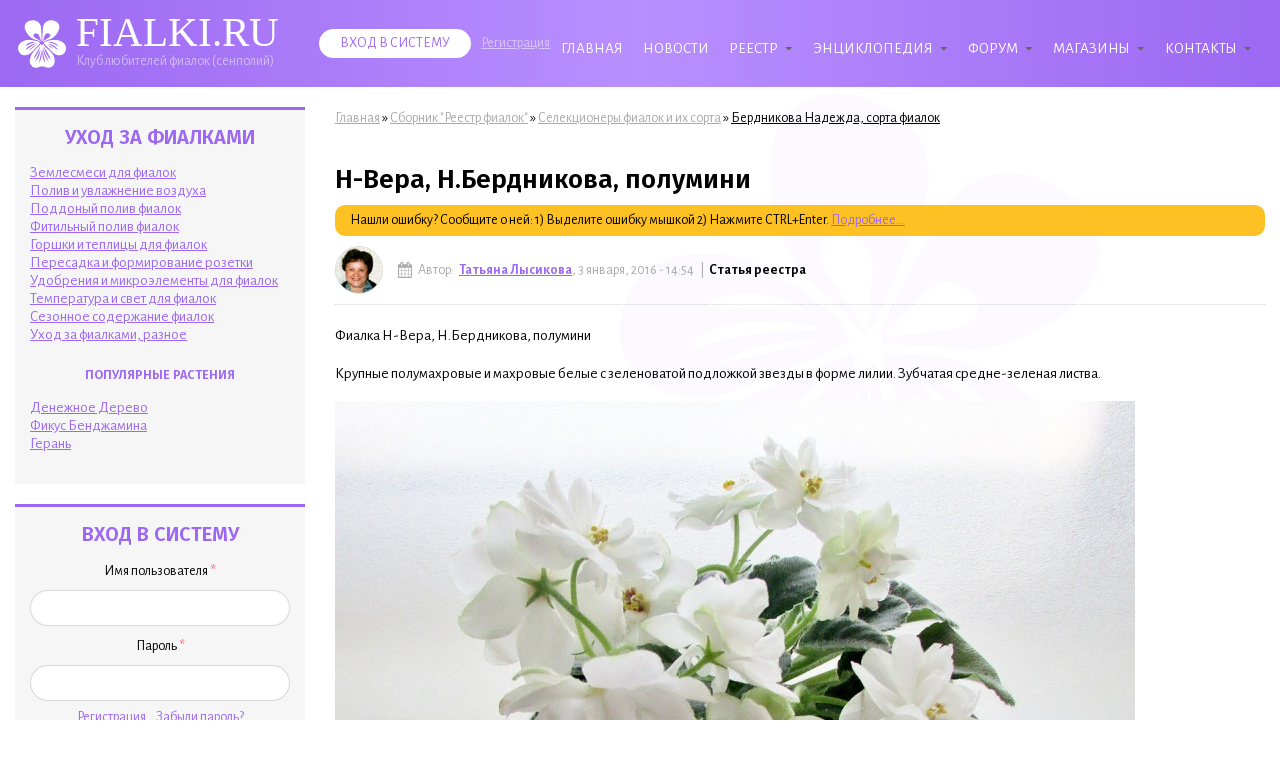

--- FILE ---
content_type: text/html; charset=utf-8
request_url: https://www.fialki.ru/%D0%9D-%D0%92%D0%B5%D1%80%D0%B0
body_size: 13384
content:
<!DOCTYPE html>
<html lang="ru" dir="ltr">

<head>
  <meta charset="utf-8">
  <meta content="IE=edge" http-equiv="X-UA-Compatible">
  <title>Н-Вера, Н.Бердникова, полумини | Fialki.ru</title>
  <meta name="viewport" content="width=device-width, initial-scale=1.0" />
<meta name="description" content="" />
<link rel="next" href="/%D0%9D-%D0%93%D1%80%D0%B5%D1%82%D1%85%D0%B5%D0%BD" />
<link rel="up" href="/%D0%91%D0%B5%D1%80%D0%B4%D0%BD%D0%B8%D0%BA%D0%BE%D0%B2%D0%B0" />
<link rel="prev" href="/%D0%9D-%D0%91%D0%B0%D0%B1%D1%8C%D0%B5_%D0%9B%D0%B5%D1%82%D0%BE" />
<link rel="shortcut icon" href="https://www.fialki.ru/misc/favicon.ico" type="image/vnd.microsoft.icon" />
<meta name="description" content="Фиалка Н-Вера, Н.Бердникова, полумини Крупные полумахровые и махровые белые с зеленоватой подложкой звезды в форме лилии. Зубчатая средне-зеленая листва." />
<meta name="generator" content="Drupal 7 (https://www.drupal.org)" />
<link rel="canonical" href="https://www.fialki.ru/%D0%9D-%D0%92%D0%B5%D1%80%D0%B0" />
<link rel="shortlink" href="https://www.fialki.ru/node/12775" />
<meta property="og:site_name" content="Fialki.ru" />
<meta property="og:type" content="article" />
<meta property="og:url" content="https://www.fialki.ru/%D0%9D-%D0%92%D0%B5%D1%80%D0%B0" />
<meta property="og:title" content="Н-Вера, Н.Бердникова, полумини" />
<meta property="og:description" content="Фиалка Н-Вера, Н.Бердникова, полумини Крупные полумахровые и махровые белые с зеленоватой подложкой звезды в форме лилии. Зубчатая средне-зеленая листва." />
<meta property="og:updated_time" content="2016-02-15T12:15:17+03:00" />
<meta property="article:published_time" content="2016-01-03T14:54:39+03:00" />
<meta property="article:modified_time" content="2016-02-15T12:15:17+03:00" />
  <!--favicons-->
  <link rel="apple-touch-icon" sizes="180x180" href="/sites/all/themes/custom/fialki/icons/apple-touch-icon.png">
  <link rel="icon" type="image/png" sizes="192x192" href="/sites/all/themes/custom/fialki/icons/android-chrome-192x192.png">
  <link rel="icon" type="image/png" sizes="32x32" href="/sites/all/themes/custom/fialki/icons/favicon-32x32.png">
  <link rel="icon" type="image/png" sizes="16x16" href="/sites/all/themes/custom/fialki/icons/favicon-16x16.png">
  <link rel="manifest" href="/sites/all/themes/custom/fialki/icons/site.webmanifest">
  <link rel="mask-icon" href="/sites/all/themes/custom/fialki/icons/safari-pinned-tab.svg" color="#9c68f2">
  <meta name="msapplication-TileColor" content="#9c68f2">
  <meta name="theme-color" content="#9c68f2">
<!-- Yandex.RTB -->
<script>window.yaContextCb=window.yaContextCb||[]</script>
<script src="https://yandex.ru/ads/system/context.js" async></script>
  <!--styles-->
  <link type="text/css" rel="stylesheet" href="https://www.fialki.ru/sites/default/files/css/css_xE-rWrJf-fncB6ztZfd2huxqgxu4WO-qwma6Xer30m4.css" media="all" />
<link type="text/css" rel="stylesheet" href="https://www.fialki.ru/sites/default/files/css/css_dEIzdnImDBIIWCi9rv1OuegGXBBvifY8WYspu6CxvA0.css" media="all" />
<link type="text/css" rel="stylesheet" href="https://www.fialki.ru/sites/default/files/css/css_7pFRaCmLuR9ktXXOO01xAlWedMGvG4WaIHegokJBW24.css" media="all" />
<link type="text/css" rel="stylesheet" href="https://www.fialki.ru/sites/default/files/css/css_SAbdbjB8WVIpwwlIQcieO0Oo3RNStlYuZdJE3FizPKE.css" media="all" />
  <!--fonts-->
  <link href="https://fonts.googleapis.com/css?family=Alegreya+Sans:400,400i,700,700i&amp;subset=cyrillic" rel="stylesheet">
  <link href="https://fonts.googleapis.com/css?family=Fira+Sans:600,600i&amp;subset=cyrillic" rel="stylesheet">
  <!--opengraph-->
  <meta property="og:title" content="Н-Вера, Н.Бердникова, полумини | Fialki.ru">
  <meta property="og:description" content="">
  <meta property="og:image" content="https://www.fialki.ru/sites/all/themes/custom/fialki/images/logo.png">
  <meta property="og:type" content="website">
  <meta property="og:url" content="https://www.fialki.ru/Н-Вера">
</head>

<body class="html not-front not-logged-in no-sidebars page-node page-node- page-node-12775 node-type-sort" >

<!--main wrapper-->
<div class="wrapper">

  <!--header-->
  <header class="header">
    <div class="container">
      <div class="row">
        <div class="header--wrapper col-12">

          <div class="header--logo">
            <a href="/">
              <img src="/sites/all/themes/custom/fialki/images/svg/fialki-logo-white.svg" alt="Fialki.ru">
              <span class="site-text">
                <span class="site-name">FIALKI.RU</span>
                <span class="site-slogan">Клуб любителей фиалок (сенполий)</span>
              </span>
            </a>
          </div>

          <div class="header--nav">
              <div class="region region-header-nav">
    <div id="block-nice-menus-1" class="block block-nice-menus">

    
  <div class="content">
    <ul class="nice-menu nice-menu-down nice-menu-main-menu" id="nice-menu-1"><li class="menu-1356 menu-path-front first odd "><a href="/" title="">Главная</a></li>
<li class="menu-1378 menu-path-tracker  even "><a href="/novosti" title="">Новости</a></li>
<li class="menu-3478 menuparent  menu-path-node-11290  odd "><a href="/%D0%A0%D0%B5%D0%B5%D1%81%D1%82%D1%80">Реестр</a><ul><li class="menu-3477 menu-path-node-11542 first odd "><a href="/%D0%A1%D0%BF%D0%B8%D1%81%D0%BE%D0%BA_%D1%81%D0%BE%D1%80%D1%82%D0%BE%D0%B2#Vse_sorta_reestra" title="">Новости реестра</a></li>
<li class="menu-3306 menu-path-node-11607  even "><a href="/%D0%A1%D0%BC%D0%BE%D1%82%D1%80%D0%B8%D1%82%D0%B5%D0%BB%D1%8C#comment-110704" title="Статьи реестра, у которых Вы являетесь смотрителем">Ваши статьи реестра</a></li>
<li class="menu-3479 menu-path-node-11429  odd last"><a href="/%D0%9E%D1%84%D0%BE%D1%80%D0%BC%D0%BB%D0%B5%D0%BD%D0%B8%D0%B5_%D1%80%D0%B5%D0%B5%D1%81%D1%82%D1%80%D0%B0" title="">Правила оформления реестра</a></li>
</ul></li>
<li class="menu-2027 menuparent  menu-path-node-10585  even "><a href="/e" title="Энциклопедия лучших статей Fialki.ru">Энциклопедия</a><ul><li class="menu-2201 menuparent  menu-path-node-10585 first odd "><a href="/e" title="">Сборники &gt;</a><ul><li class="menu-2393 menu-path-node-10980 first odd "><a href="/%D0%A3%D1%85%D0%BE%D0%B4_%D0%B7%D0%B0_%D1%84%D0%B8%D0%B0%D0%BB%D0%BA%D0%B0%D0%BC%D0%B8">Уход за фиалками</a></li>
<li class="menu-3801 menu-path-node-11532  even "><a href="/%D0%91%D0%BE%D0%BB%D0%B5%D0%B7%D0%BD%D0%B8_%D1%84%D0%B8%D0%B0%D0%BB%D0%BE%D0%BA">Болезни фиалок</a></li>
<li class="menu-2390 menu-path-node-10543  odd "><a href="/%D0%A1%D1%82%D0%B5%D0%BB%D0%BB%D0%B0%D0%B6%D0%B8_%D0%B8_%D0%BE%D1%81%D0%B2%D0%B5%D1%89%D0%B5%D0%BD%D0%B8%D0%B5">Стеллажи и освещение фиалок</a></li>
<li class="menu-2394 menu-path-node-11000  even "><a href="/%D0%A0%D0%B0%D0%B7%D0%BC%D0%BD%D0%BE%D0%B6%D0%B5%D0%BD%D0%B8%D0%B5_%D1%84%D0%B8%D0%B0%D0%BB%D0%BE%D0%BA" title="">Размножение фиалок</a></li>
<li class="menu-2391 menu-path-node-10629  odd "><a href="/%D0%A1%D0%B5%D0%BB%D0%B5%D0%BA%D1%86%D0%B8%D1%8F_%D1%84%D0%B8%D0%B0%D0%BB%D0%BE%D0%BA">Селекция фиалок</a></li>
<li class="menu-3268 menu-path-node-11229  even "><a href="/%D0%A4%D0%BE%D1%82%D0%BE_%D1%81%D0%BE%D1%80%D1%82%D0%BE%D0%B2%D1%8B%D1%85_%D1%84%D0%B8%D0%B0%D0%BB%D0%BE%D0%BA">Фото сортовых фиалок</a></li>
<li class="menu-2570 menu-path-node-11114  odd "><a href="/%D0%9E%D0%BF%D0%BE%D0%B7%D0%BD%D0%B0%D0%BD%D0%B8%D1%8F_%D1%84%D0%B8%D0%B0%D0%BB%D0%BE%D0%BA">Опознания фиалок</a></li>
<li class="menu-2392 menu-path-node-10789  even "><a href="/%D0%9E%D1%84%D0%BE%D1%80%D0%BC%D0%BB%D0%B5%D0%BD%D0%B8%D0%B5_%D1%81%D0%BE%D0%BE%D0%B1%D1%89%D0%B5%D0%BD%D0%B8%D0%B9">Оформление сообщений</a></li>
<li class="menu-2571 menu-path-node-11090  odd last"><a href="/%D0%9A%D0%B0%D0%BA_%D0%BF%D1%80%D0%BE%D0%B4%D0%B0%D0%B2%D0%B0%D1%82%D1%8C_%D1%84%D0%B8%D0%B0%D0%BB%D0%BA%D0%B8">Как продавать фиалки</a></li>
</ul></li>
<li class="menu-2395 menu-path-node-10919  even "><a href="/%D0%A1%D0%BB%D0%BE%D0%B2%D0%B0%D1%80%D1%8C_%D1%84%D0%B8%D0%B0%D0%BB%D0%BE%D1%87%D0%BD%D1%8B%D1%85_%D1%82%D0%B5%D1%80%D0%BC%D0%B8%D0%BD%D0%BE%D0%B2">Словарь фиалочных терминов</a></li>
<li class="menu-1366 menuparent  menu-path-blog  odd "><a href="/blog" title="">Блоги &gt;</a><ul><li class="menu-1373 menu-path-taxonomy-term-7 first odd "><a href="/blog/oformlenie" title="">Оформление</a></li>
<li class="menu-1367 menu-path-taxonomy-term-834  even "><a href="/blog/tv" title="">Видео-ролики</a></li>
<li class="menu-1368 menu-path-taxonomy-term-6  odd "><a href="/blog/sorta" title="">Сорта (с фото)</a></li>
<li class="menu-1369 menu-path-taxonomy-term-4  even "><a href="/blog/uhod" title="">Уход</a></li>
<li class="menu-1370 menu-path-taxonomy-term-79  odd "><a href="/blog/stellazhi" title="">Стеллажи</a></li>
<li class="menu-1371 menu-path-taxonomy-term-11  even "><a href="/blog/selekcia" title="">Селекция</a></li>
<li class="menu-1372 menu-path-taxonomy-term-62  odd "><a href="/blog/vystavki" title="">Выставки</a></li>
<li class="menu-1377 menu-path-taxonomy-term-63  even "><a href="/blog/smes" title="">Фиалковая смесь</a></li>
<li class="menu-1376 menu-path-taxonomy-term-5  odd "><a href="/blog/o-sebe" title="">Авторы о себе</a></li>
<li class="menu-1374 menuparent  menu-path-taxonomy-term-8  even last"><a href="/blog/torgovlya" title="">Продавцам &gt;&gt;</a><ul><li class="menu-1375 menu-path-taxonomy-term-19 first odd last"><a href="/otzyvy-urok" title="">Фотоуроки</a></li>
</ul></li>
</ul></li>
<li class="menu-1391 menuparent  menu-path-node-9720  even "><a href="/luna">Лунный календарь &gt;&gt;</a><ul><li class="menu-1395 menu-path-node-9718 first odd last"><a href="/luna/sostavlenie">Составление лунного календаря</a></li>
</ul></li>
<li class="menu-1390 menuparent  menu-path-node-8709  odd "><a href="/servis" title="">Сервисы &gt;</a><ul><li class="menu-1394 menu-path-node-8777 first odd "><a href="/reestr" title="">Старый реестр фиалок</a></li>
<li class="menu-1392 menu-path-fialkiru-photoshop  even "><a href="http://www.fialki.ru/photoshop" title="">Фотошоп</a></li>
<li class="menu-2200 menu-path-node-10908  odd last"><a href="/perepis" title="">Перепись сообщества</a></li>
</ul></li>
<li class="menu-1396 menu-path-node-5153  even last"><a href="/poisk" title="">Поиск по сайту</a></li>
</ul></li>
<li class="menu-1358 menuparent  menu-path-forum  odd "><a href="/forum" title="">Форум</a><ul><li class="menu-1359 menu-path-forum-1 first odd "><a href="/forum/uhod" title="">Уход за фиалками</a></li>
<li class="menu-1360 menu-path-forum-2  even "><a href="/forum/avtor" title="">Авторам</a></li>
<li class="menu-1364 menu-path-forum-12  odd "><a href="/forum/sel" title="">Селекция</a></li>
<li class="menu-1365 menu-path-forum-10  even "><a href="/forum/magazin" title="">Магазины</a></li>
<li class="menu-1361 menu-path-forum-3  odd last"><a href="/forum/besedka" title="">Беседка</a></li>
</ul></li>
<li class="menu-1380 menuparent  menu-path-fialkiru-shop  even "><a href="http://www.fialki.ru/shop" title="">Магазины</a><ul><li class="menu-2036 menu-path-node-10571 first odd "><a href="/shop" title="Магазины Fialki.ru">Магазины</a></li>
<li class="menu-2035 menu-path-node-10534  even "><a href="/doska" title="Доска объявлений продавцов Fialki.ru">Доска объявлений</a></li>
<li class="menu-1385 menu-path-forum-10  odd "><a href="/forum/magazin" title="">Форум магазинов</a></li>
<li class="menu-4245 menuparent  menu-path-taxonomy-term-1004  even "><a href="/lotauction" title="">Аукционы</a><ul><li class="menu-4246 menu-path-taxonomy-term-1001 first odd "><a href="/lotvse" title="">С доставкой во все страны</a></li>
<li class="menu-4247 menu-path-taxonomy-term-994  even "><a href="/lotru" title="">С доставкой по России</a></li>
<li class="menu-4248 menu-path-taxonomy-term-995  odd "><a href="/lotmo" title="">С доставкой по Москве</a></li>
<li class="menu-4249 menu-path-taxonomy-term-996  even last"><a href="/lotua" title="">С доставкой по Украине</a></li>
</ul></li>
<li class="menu-4250 menu-path-node-12294  odd last"><a href="/marafon" title="">Благотворительный марафон</a></li>
</ul></li>
<li class="menu-1400 menuparent  menu-path-contact  odd last"><a href="/kontakt" title="">Контакты</a><ul><li class="menu-1402 menu-path-contact first odd last"><a href="/kontakt" title="">Контакты</a></li>
</ul></li>
</ul>
  </div>
</div>
  </div>
          </div>

          <div class="header--search"></div>

          <div class="header--user">
                        <a href="/user" class="header--user-login">Вход в систему</a>
            <a href="/user/register" class="header--user-register">Регистрация</a>
                      </div>

          <div class="header--mobile-button">
            <img src="/sites/all/themes/custom/fialki/images/svg/menu.svg" alt="Меню">
          </div>
          <div class="header--mobile-menu">
            <div class="header--mobile-menu--nav">  <div class="region region-header-nav">
      <div class="region region-header-nav">
    <div id="block-nice-menus-1" class="block block-nice-menus">

    
  <div class="content">
    <ul class="nice-menu nice-menu-down nice-menu-main-menu" id="nice-menu-1"><li class="menu-1356 menu-path-front first odd "><a href="/" title="">Главная</a></li>
<li class="menu-1378 menu-path-tracker  even "><a href="/novosti" title="">Новости</a></li>
<li class="menu-3478 menuparent  menu-path-node-11290  odd "><a href="/%D0%A0%D0%B5%D0%B5%D1%81%D1%82%D1%80">Реестр</a><ul><li class="menu-3477 menu-path-node-11542 first odd "><a href="/%D0%A1%D0%BF%D0%B8%D1%81%D0%BE%D0%BA_%D1%81%D0%BE%D1%80%D1%82%D0%BE%D0%B2#Vse_sorta_reestra" title="">Новости реестра</a></li>
<li class="menu-3306 menu-path-node-11607  even "><a href="/%D0%A1%D0%BC%D0%BE%D1%82%D1%80%D0%B8%D1%82%D0%B5%D0%BB%D1%8C#comment-110704" title="Статьи реестра, у которых Вы являетесь смотрителем">Ваши статьи реестра</a></li>
<li class="menu-3479 menu-path-node-11429  odd last"><a href="/%D0%9E%D1%84%D0%BE%D1%80%D0%BC%D0%BB%D0%B5%D0%BD%D0%B8%D0%B5_%D1%80%D0%B5%D0%B5%D1%81%D1%82%D1%80%D0%B0" title="">Правила оформления реестра</a></li>
</ul></li>
<li class="menu-2027 menuparent  menu-path-node-10585  even "><a href="/e" title="Энциклопедия лучших статей Fialki.ru">Энциклопедия</a><ul><li class="menu-2201 menuparent  menu-path-node-10585 first odd "><a href="/e" title="">Сборники &gt;</a><ul><li class="menu-2393 menu-path-node-10980 first odd "><a href="/%D0%A3%D1%85%D0%BE%D0%B4_%D0%B7%D0%B0_%D1%84%D0%B8%D0%B0%D0%BB%D0%BA%D0%B0%D0%BC%D0%B8">Уход за фиалками</a></li>
<li class="menu-3801 menu-path-node-11532  even "><a href="/%D0%91%D0%BE%D0%BB%D0%B5%D0%B7%D0%BD%D0%B8_%D1%84%D0%B8%D0%B0%D0%BB%D0%BE%D0%BA">Болезни фиалок</a></li>
<li class="menu-2390 menu-path-node-10543  odd "><a href="/%D0%A1%D1%82%D0%B5%D0%BB%D0%BB%D0%B0%D0%B6%D0%B8_%D0%B8_%D0%BE%D1%81%D0%B2%D0%B5%D1%89%D0%B5%D0%BD%D0%B8%D0%B5">Стеллажи и освещение фиалок</a></li>
<li class="menu-2394 menu-path-node-11000  even "><a href="/%D0%A0%D0%B0%D0%B7%D0%BC%D0%BD%D0%BE%D0%B6%D0%B5%D0%BD%D0%B8%D0%B5_%D1%84%D0%B8%D0%B0%D0%BB%D0%BE%D0%BA" title="">Размножение фиалок</a></li>
<li class="menu-2391 menu-path-node-10629  odd "><a href="/%D0%A1%D0%B5%D0%BB%D0%B5%D0%BA%D1%86%D0%B8%D1%8F_%D1%84%D0%B8%D0%B0%D0%BB%D0%BE%D0%BA">Селекция фиалок</a></li>
<li class="menu-3268 menu-path-node-11229  even "><a href="/%D0%A4%D0%BE%D1%82%D0%BE_%D1%81%D0%BE%D1%80%D1%82%D0%BE%D0%B2%D1%8B%D1%85_%D1%84%D0%B8%D0%B0%D0%BB%D0%BE%D0%BA">Фото сортовых фиалок</a></li>
<li class="menu-2570 menu-path-node-11114  odd "><a href="/%D0%9E%D0%BF%D0%BE%D0%B7%D0%BD%D0%B0%D0%BD%D0%B8%D1%8F_%D1%84%D0%B8%D0%B0%D0%BB%D0%BE%D0%BA">Опознания фиалок</a></li>
<li class="menu-2392 menu-path-node-10789  even "><a href="/%D0%9E%D1%84%D0%BE%D1%80%D0%BC%D0%BB%D0%B5%D0%BD%D0%B8%D0%B5_%D1%81%D0%BE%D0%BE%D0%B1%D1%89%D0%B5%D0%BD%D0%B8%D0%B9">Оформление сообщений</a></li>
<li class="menu-2571 menu-path-node-11090  odd last"><a href="/%D0%9A%D0%B0%D0%BA_%D0%BF%D1%80%D0%BE%D0%B4%D0%B0%D0%B2%D0%B0%D1%82%D1%8C_%D1%84%D0%B8%D0%B0%D0%BB%D0%BA%D0%B8">Как продавать фиалки</a></li>
</ul></li>
<li class="menu-2395 menu-path-node-10919  even "><a href="/%D0%A1%D0%BB%D0%BE%D0%B2%D0%B0%D1%80%D1%8C_%D1%84%D0%B8%D0%B0%D0%BB%D0%BE%D1%87%D0%BD%D1%8B%D1%85_%D1%82%D0%B5%D1%80%D0%BC%D0%B8%D0%BD%D0%BE%D0%B2">Словарь фиалочных терминов</a></li>
<li class="menu-1366 menuparent  menu-path-blog  odd "><a href="/blog" title="">Блоги &gt;</a><ul><li class="menu-1373 menu-path-taxonomy-term-7 first odd "><a href="/blog/oformlenie" title="">Оформление</a></li>
<li class="menu-1367 menu-path-taxonomy-term-834  even "><a href="/blog/tv" title="">Видео-ролики</a></li>
<li class="menu-1368 menu-path-taxonomy-term-6  odd "><a href="/blog/sorta" title="">Сорта (с фото)</a></li>
<li class="menu-1369 menu-path-taxonomy-term-4  even "><a href="/blog/uhod" title="">Уход</a></li>
<li class="menu-1370 menu-path-taxonomy-term-79  odd "><a href="/blog/stellazhi" title="">Стеллажи</a></li>
<li class="menu-1371 menu-path-taxonomy-term-11  even "><a href="/blog/selekcia" title="">Селекция</a></li>
<li class="menu-1372 menu-path-taxonomy-term-62  odd "><a href="/blog/vystavki" title="">Выставки</a></li>
<li class="menu-1377 menu-path-taxonomy-term-63  even "><a href="/blog/smes" title="">Фиалковая смесь</a></li>
<li class="menu-1376 menu-path-taxonomy-term-5  odd "><a href="/blog/o-sebe" title="">Авторы о себе</a></li>
<li class="menu-1374 menuparent  menu-path-taxonomy-term-8  even last"><a href="/blog/torgovlya" title="">Продавцам &gt;&gt;</a><ul><li class="menu-1375 menu-path-taxonomy-term-19 first odd last"><a href="/otzyvy-urok" title="">Фотоуроки</a></li>
</ul></li>
</ul></li>
<li class="menu-1391 menuparent  menu-path-node-9720  even "><a href="/luna">Лунный календарь &gt;&gt;</a><ul><li class="menu-1395 menu-path-node-9718 first odd last"><a href="/luna/sostavlenie">Составление лунного календаря</a></li>
</ul></li>
<li class="menu-1390 menuparent  menu-path-node-8709  odd "><a href="/servis" title="">Сервисы &gt;</a><ul><li class="menu-1394 menu-path-node-8777 first odd "><a href="/reestr" title="">Старый реестр фиалок</a></li>
<li class="menu-1392 menu-path-fialkiru-photoshop  even "><a href="http://www.fialki.ru/photoshop" title="">Фотошоп</a></li>
<li class="menu-2200 menu-path-node-10908  odd last"><a href="/perepis" title="">Перепись сообщества</a></li>
</ul></li>
<li class="menu-1396 menu-path-node-5153  even last"><a href="/poisk" title="">Поиск по сайту</a></li>
</ul></li>
<li class="menu-1358 menuparent  menu-path-forum  odd "><a href="/forum" title="">Форум</a><ul><li class="menu-1359 menu-path-forum-1 first odd "><a href="/forum/uhod" title="">Уход за фиалками</a></li>
<li class="menu-1360 menu-path-forum-2  even "><a href="/forum/avtor" title="">Авторам</a></li>
<li class="menu-1364 menu-path-forum-12  odd "><a href="/forum/sel" title="">Селекция</a></li>
<li class="menu-1365 menu-path-forum-10  even "><a href="/forum/magazin" title="">Магазины</a></li>
<li class="menu-1361 menu-path-forum-3  odd last"><a href="/forum/besedka" title="">Беседка</a></li>
</ul></li>
<li class="menu-1380 menuparent  menu-path-fialkiru-shop  even "><a href="http://www.fialki.ru/shop" title="">Магазины</a><ul><li class="menu-2036 menu-path-node-10571 first odd "><a href="/shop" title="Магазины Fialki.ru">Магазины</a></li>
<li class="menu-2035 menu-path-node-10534  even "><a href="/doska" title="Доска объявлений продавцов Fialki.ru">Доска объявлений</a></li>
<li class="menu-1385 menu-path-forum-10  odd "><a href="/forum/magazin" title="">Форум магазинов</a></li>
<li class="menu-4245 menuparent  menu-path-taxonomy-term-1004  even "><a href="/lotauction" title="">Аукционы</a><ul><li class="menu-4246 menu-path-taxonomy-term-1001 first odd "><a href="/lotvse" title="">С доставкой во все страны</a></li>
<li class="menu-4247 menu-path-taxonomy-term-994  even "><a href="/lotru" title="">С доставкой по России</a></li>
<li class="menu-4248 menu-path-taxonomy-term-995  odd "><a href="/lotmo" title="">С доставкой по Москве</a></li>
<li class="menu-4249 menu-path-taxonomy-term-996  even last"><a href="/lotua" title="">С доставкой по Украине</a></li>
</ul></li>
<li class="menu-4250 menu-path-node-12294  odd last"><a href="/marafon" title="">Благотворительный марафон</a></li>
</ul></li>
<li class="menu-1400 menuparent  menu-path-contact  odd last"><a href="/kontakt" title="">Контакты</a><ul><li class="menu-1402 menu-path-contact first odd last"><a href="/kontakt" title="">Контакты</a></li>
</ul></li>
</ul>
  </div>
</div>
  </div>
  </div>
</div>
            <div class="header--mobile-menu--user">
                              <a href="/user" class="header--user-login">Вход в систему</a>
                <a href="/user/register" class="header--user-register">Регистрация</a>
                          </div>
          </div>

        </div>
      </div>
    </div>
  </header>
  <!--/header-->

  <!--contents-->
  <div class="contents">
    <div class="container">
      <div class="row">

        <!--sidebar-->
        <aside class="sidebar col-xl-3 col-lg-3 col-md-12 col-sm-12 col-xs-12">
          <div class="sidebar--wrapper">
              <div class="region region-sidebar">
    <div id="block-block-83" class="block block-block block-nice-menus">

    <h2>Уход за фиалками</h2>
  
  <div class="content">
    <p><a href="/Землесмеси">Землесмеси для фиалок</a><br /><a href="/Полив_и_увлажнение%20воздуха">Полив и увлажнение воздуха</a><br /><a href="/Поддоный_полив">Поддоный полив фиалок</a><br /><a href="/Фитильный_полив">Фитильный полив фиалок</a><br /><a href="/Горшки_и_теплицы">Горшки и теплицы для фиалок</a><br /><a href="/Пересадка">Пересадка и формирование розетки</a><br /><a href="/Удобрения_и_микроэлементы">Удобрения и микроэлементы для фиалок</a><br /><a href="/Температура_и_свет">Температура и свет для фиалок</a><br /><a href="/Сезонное_содержание">Сезонное содержание фиалок</a><br /><a href="/Уход_за_фиалками%2C_разное">Уход за фиалками, разное</a></p>
<h2><span style="font-size: 12.552800178527832px;">Популярные растения</span></h2>
<p><a title="Денежное Дерево (Толстянка)" href="/denezhnoe-derevo">Денежное Дерево</a><br /><a title="Фикус Бенджамина" href="/fikus-bendzhamina">Фикус Бенджамина</a><br /><a href="/geranium">Герань</a></p>
  </div>
</div>
<div id="block-user-login" class="block block-user">

    <h2>Вход в систему</h2>
  
  <div class="content">
    <form action="/%D0%9D-%D0%92%D0%B5%D1%80%D0%B0?destination=node/12775" method="post" id="user-login-form" accept-charset="UTF-8"><div><div class="form-item form-type-textfield form-item-name">
  <label for="edit-name">Имя пользователя <span class="form-required" title="Обязательное поле">*</span></label>
 <input type="text" id="edit-name" name="name" value="" size="15" maxlength="60" class="form-text required" />
</div>
<div class="form-item form-type-password form-item-pass">
  <label for="edit-pass">Пароль <span class="form-required" title="Обязательное поле">*</span></label>
 <input type="password" id="edit-pass" name="pass" size="15" maxlength="128" class="form-text required" />
</div>
<div class="item-list"><ul><li class="first"><a href="/user/register" title="Создать новую учетную запись пользователя.">Регистрация</a></li>
<li class="last"><a href="/user/password" title="Запросить новый пароль по электронной почте.">Забыли пароль?</a></li>
</ul></div><input type="hidden" name="form_build_id" value="form-HpFDfzM4sOu90LKs2vN6cuC1TZoOu4RtWepdrszI9zw" />
<input type="hidden" name="form_id" value="user_login_block" />
<div class="form-actions form-wrapper" id="edit-actions"><input type="submit" id="edit-submit" name="op" value="Вход в систему" class="form-submit" /></div></div></form>  </div>
</div>
<div id="block-comment-recent" class="block block-comment">

    <h2>Последние комментарии</h2>
  
  <div class="content">
    <div class="item-list"><ul><li class="first"><a href="/comment/127183#comment-127183">Здравствуй, криптоанархи!</a><div class="comment-info"><div class="comment-viewed">68287</div><div class="comment-count">84</div><div class="comment-time">7 м. 50 с. назад</div></div></li>
<li><a href="/comment/127182#comment-127182">Привет, криптоанархи! Давайте</a><div class="comment-info"><div class="comment-viewed">68287</div><div class="comment-count">84</div><div class="comment-time">2 ч. 50 м. назад</div></div></li>
<li><a href="/comment/127181#comment-127181">Здравствуй, криптоанархи!</a><div class="comment-info"><div class="comment-viewed">68287</div><div class="comment-count">84</div><div class="comment-time">5 ч. 33 м. назад</div></div></li>
<li><a href="/comment/127180#comment-127180">Здравствуй, криптоанархи!</a><div class="comment-info"><div class="comment-viewed">68287</div><div class="comment-count">84</div><div class="comment-time">8 ч. 16 м. назад</div></div></li>
<li><a href="/comment/127179#comment-127179">Здравствуй, энтузиасты</a><div class="comment-info"><div class="comment-viewed">68287</div><div class="comment-count">84</div><div class="comment-time">11 ч. 5 м. назад</div></div></li>
<li><a href="/comment/127178#comment-127178">Здравствуй, криптоанархи!</a><div class="comment-info"><div class="comment-viewed">68287</div><div class="comment-count">84</div><div class="comment-time">13 ч. 52 м. назад</div></div></li>
<li><a href="/comment/127177#comment-127177">Здравствуй, энтузиасты</a><div class="comment-info"><div class="comment-viewed">68287</div><div class="comment-count">84</div><div class="comment-time">16 ч. 38 м. назад</div></div></li>
<li><a href="/comment/127176#comment-127176">Привет, криптоанархи! Давайте</a><div class="comment-info"><div class="comment-viewed">68287</div><div class="comment-count">84</div><div class="comment-time">19 ч. 23 м. назад</div></div></li>
<li><a href="/comment/127175#comment-127175">Здравствуй, криптоанархи!</a><div class="comment-info"><div class="comment-viewed">68287</div><div class="comment-count">84</div><div class="comment-time">22 ч. 6 м. назад</div></div></li>
<li><a href="/comment/127174#comment-127174">Привет, энтузиасты</a><div class="comment-info"><div class="comment-viewed">68287</div><div class="comment-count">84</div><div class="comment-time">1 день 52 м. назад</div></div></li>
<li><a href="/comment/127173#comment-127173">Здравствуй, энтузиасты</a><div class="comment-info"><div class="comment-viewed">68287</div><div class="comment-count">84</div><div class="comment-time">1 день 3 ч. назад</div></div></li>
<li><a href="/comment/127172#comment-127172">Привет, криптоанархи! Давайте</a><div class="comment-info"><div class="comment-viewed">68287</div><div class="comment-count">84</div><div class="comment-time">1 день 6 ч. назад</div></div></li>
<li><a href="/comment/127171#comment-127171">Привет, криптоанархи! Давайте</a><div class="comment-info"><div class="comment-viewed">68287</div><div class="comment-count">84</div><div class="comment-time">1 день 9 ч. назад</div></div></li>
<li><a href="/comment/127170#comment-127170">Здравствуй, криптоанархи!</a><div class="comment-info"><div class="comment-viewed">68287</div><div class="comment-count">84</div><div class="comment-time">1 день 11 ч. назад</div></div></li>
<li class="last"><a href="/comment/127169#comment-127169">Здравствуй, энтузиасты</a><div class="comment-info"><div class="comment-viewed">68287</div><div class="comment-count">84</div><div class="comment-time">1 день 17 ч. назад</div></div></li>
</ul></div>  </div>
</div>
  </div>
          </div>
        </aside>
        <!--/sidebar-->

        <!--main-->
        <main class="main col-xl-9 col-lg-9 col-md-12 col-sm-12 col-xs-12">
          <div class="main--wrapper">

            
                          <!--breadcrumbs-->
              <div id="breadcrumb" class="main--breadcrumb"><h2 class="element-invisible">Вы здесь</h2><div class="breadcrumb"><a href="/">Главная</a> » <a href="/%D0%A0%D0%B5%D0%B5%D1%81%D1%82%D1%80">Сборник &quot;Реестр фиалок&quot;</a> » <a href="/%D0%A1%D0%B5%D0%BB%D0%B5%D0%BA%D1%86%D0%B8%D0%BE%D0%BD%D0%B5%D1%80%D1%8B">Селекционеры фиалок и их сорта</a> » <a href="/%D0%91%D0%B5%D1%80%D0%B4%D0%BD%D0%B8%D0%BA%D0%BE%D0%B2%D0%B0">Бердникова Надежда, сорта фиалок</a></div></div>
              <!--/breadcrumbs-->
            
            <!--tabs-->
                          <div class="tabs">
                              </div>
                        <!--/tabs-->

                        <h1>Н-Вера, Н.Бердникова, полумини</h1>
            
            <!--main content-->
            <div class="main--content">
                <div class="region region-content">
    <div id="block-block-81" class="block block-block">

    
  <div class="content">
    <!-- Yandex.RTB R-A-444331-2 -->
<div id="yandex_rtb_R-A-444331-2"></div>
<script>window.yaContextCb.push(()=>{
  Ya.Context.AdvManager.render({
    renderTo: 'yandex_rtb_R-A-444331-2',
    blockId: 'R-A-444331-2'
  })
})</script>  </div>
</div>
<div id="block-block-70" class="block block-block message-warning">

    
  <div class="content">
    <p>Нашли ошибку? Сообщите о ней: 1) Выделите ошибку мышкой 2) Нажмите CTRL+Enter. <a href="http://www.fialki.ru/%D0%9E%D1%88%D0%B8%D0%B1%D0%BA%D0%B8">Подробнее...</a></p>
  </div>
</div>
<div id="block-system-main" class="block block-system">

    
  <div class="content">
    <div id="node-12775" class="node node-sort node-promoted node-content-12775 clearfix">

    <div class="user-picture">
    <a href="/user/7313" title="Информация о пользователе."><img src="https://www.fialki.ru/sites/default/files/avatar/picture-7313-1344596368.jpg" alt="Татьяна Лысикова аватар" title="Татьяна Лысикова аватар" /></a>  </div>

      
      <div class="submitted">
      Автор: <a href="/user/7313" title="Информация о пользователе." class="username">Татьяна Лысикова</a>, 3 января, 2016 - 14:54
      &nbsp; | &nbsp; <span class="type">Статья реестра</span> &nbsp;

      
      
    </div>
  
  <div class="content">
    <div class="field field-name-body field-type-text-with-summary field-label-hidden"><div class="field-items"><div class="field-item even"><p>
Фиалка Н-Вера, Н.Бердникова, полумини
</p>
<p>
Крупные полумахровые и махровые белые с зеленоватой подложкой звезды в форме лилии. Зубчатая средне-зеленая листва.
</p>
<p>
<img alt="Н-Вера, Н.Бердникова" src="/sites/default/files/styles/medium/public/images/201601/03/20160103154435-1200-0900-07313.jpg?itok=aGUUKXkl" title="" /></p>
<h2>
 Содержание
</h2>
<h2>
Свойства
</h2>
<p>
<img alt="Н-Вера, Н.Бердникова" src="/sites/default/files/styles/medium/public/images/201601/03/20160103154824-0503-0503-07313.jpg?itok=cxwF59VG" title="" /></p>
<h3>
Название
</h3>
<ul><li>
Оригинальное: Н-Вера
</li>
<li>
Транскрипция:
</li>
<li>
Перевод:
</li>
</ul><h3>
Регистрация
</h3>
<ul><li>
Селекция: Н-Бердникова
</li>
<li>
Год:
</li>
</ul><h3>
Розетка
</h3>
<ul><li>
Тип розетки: полумини
</li>
</ul><h3>
Цветок
</h3>
<ul><li>
Размер цветка, до: 5 см
</li>
<li>
Форма цветка: звезда
</li>
<li>
Махровость: полумахровый, махровый
</li>
<li>
Основной цвет: белый
</li>
<li>
Тип окраски: однотонная
</li>
<li>
Кайма: отсутствует
</li>
<li>
Другие особенности: нет
</li>
</ul><h3>
Листва
</h3>
<ul><li>
цвет листвы: средне-зеленая
</li>
<li>
тип листвы: простая
</li>
<li>
форма листвы: сердцевидная; стеганная
</li>
<li>
изнанка листа: серебристая
</li>
<li>
край листа: зубчатый край
</li>
<li>
пестролистность: отсутствует
</li>
</ul><h2>
Особенности
</h2>
<p>
Очень крупные для полумини (до 5 см) белоснежные цветы с удлиненными лепестками и зеленой подложкой, которая со временем становится чуть заметной. Встречаются линии с простыми и полумахровыми цветами и с махровыми и полумахровыми цветами. Цветоносы мощные, разветвленные, но под тяжестью полностью распустившихся крупных цветов могут ложится на розетку. На каждом цветоносе 3-5 цветочков. Цветение обильное, продолжительное и частое как и у большинства сортов Н.Бердниковой.
</p>
<p>
Розетка средних размеров для полумини (хотя в описании Маргариты Нестеровой сорт записан как мини). Розетка ровная, плотная, само формирующаяся, не требовательна к свету. 
</p>
<p>
Хорошо и быстро размножается черенками, дает много деток. Детки растут быстро и рано вступают в цветение.
</p>
<p>
Сорт легок в уходе. Хорошо растет и цветет при верхнем поливе и на фитиле. Вполне подойдет начинающим коллекционерам фиалок.
</p>
<h2>
Фото
</h2>
<p>
 Фиалка Н-Вера, Н.Бердникова, фото Т.Лысиковой:
</p>
<p>
<img alt="Н-Вера, Н.Бердникова" src="/sites/default/files/styles/medium/public/images/201602/15/20160215131451-1207-0905-07313.jpg?itok=fCx4qK7T" title="" /></p>
<p>
<img alt="Н-Вера, Н.Бердникова" src="/sites/default/files/styles/medium/public/images/201602/15/20160215121152-1215-0911-07313.jpg?itok=dq4RQFAg" title="" /></p>
<p>
<img alt="Н-Вера, Н.Бердникова" src="/sites/default/files/styles/medium/public/images/201601/03/20160103155545-1205-0904-07313.jpg?itok=UzEDk7q_" title="" /></p>
<p>
<img alt="Н-Вера, Н.Бердникова" src="/sites/default/files/styles/medium/public/images/201601/03/20160103155658-1215-0911-07313.jpg?itok=evqZgbDp" title="" /></p>
<p>
<img alt="Н-Вера, Н.Бердникова" src="/sites/default/files/styles/medium/public/images/201601/03/20160103155727-1204-0903-07313.jpg?itok=a3zZv1zF" title="" /></p>
<p>
Цветочки только начинают распускаться:
</p>
<p>
<img alt="Н-Вера, Н.Бердникова" src="/sites/default/files/styles/medium/public/images/201601/03/20160103155857-1205-0904-07313.jpg?itok=r4s-Y8TH" title="" /></p>
<p>
<img alt="Н-Вера, Н.Бердникова" src="/sites/default/files/styles/medium/public/images/201601/03/20160103155934-1220-0915-07313.jpg?itok=GoSNrHz5" title="" /></p>
<p>
<img alt="Н-Вера, Н.Бердникова" src="/sites/default/files/styles/medium/public/images/201601/03/20160103160255-1224-0918-07313.jpg?itok=DfAJ4Plp" title="" /></p>
<p>
<img alt="Н-Вера, Н.Бердникова" src="/sites/default/files/styles/medium/public/images/201601/03/20160103160346-1210-0907-07313.jpg?itok=kJ6z1g2p" title="" /></p>
<p>
<img alt="Н-Вера, Н.Бердникова" src="/sites/default/files/styles/medium/public/images/201601/03/20160103160430-1207-0905-07313.jpg?itok=HjBdTv20" title="" /></p>
<p>
Первое цветение:
</p>
<p>
<img alt="Н-Вера, Н.Бердникова" src="/sites/default/files/styles/medium/public/images/201601/03/20160103160044-1205-0904-07313.jpg?itok=s02uvvZe" title="" /></p>
<p>
<img alt="Н-Вера, Н.Бердникова" src="/sites/default/files/styles/medium/public/images/201601/03/20160103160110-1215-0911-07313.jpg?itok=9Sz2xQbb" title="" /></p>
<h2>
См. также
</h2>
<ul><li>
[ссылка на статью Fialki.ru о сорте]
</li>
</ul><h2>
Ссылки
</h2>
<ul><li>
[ссылка на статьи о сорте на другом сайте]
</li>
</ul><h2>
Отзывы
</h2>
<p>
...
</p></div></div></div>  <div id="book-navigation-11290" class="book-navigation">
    
        <div class="page-links clearfix">
              <a href="/%D0%9D-%D0%91%D0%B0%D0%B1%D1%8C%D0%B5_%D0%9B%D0%B5%D1%82%D0%BE" class="page-previous" title="На предыдущую страницу">« Н-Бабье Лето, Н. Бердникова, полумини </a>
                    <a href="/%D0%91%D0%B5%D1%80%D0%B4%D0%BD%D0%B8%D0%BA%D0%BE%D0%B2%D0%B0" class="page-up" title="Перейти к родительской странице">Вверх</a>
                    <a href="/%D0%9D-%D0%93%D1%80%D0%B5%D1%82%D1%85%D0%B5%D0%BD" class="page-next" title="На следующую страницу">Н-Гретхен, Н.Бердникова, мини »</a>
          </div>
    
  </div>
  </div>

  <ul class="links inline"><li class="comment_forbidden first"><span><a href="/user/login?destination=node/12775%23comment-form">Войдите</a> или <a href="/user/register?destination=node/12775%23comment-form">зарегистрируйтесь</a>, чтобы отправлять комментарии</span></li>
<li class="statistics_counter last"><span>19405 просмотров</span></li>
</ul>
</div>

<!--additional content-->
  <div id="block-fialki-mod-yandex-share" class="block block-fialki-mod">

    
  <div class="content">
    <div class="yandex-share">
    <div>Поделиться: &nbsp; </div>
    <script src="//yastatic.net/es5-shims/0.0.2/es5-shims.min.js"></script>
    <script src="//yastatic.net/share2/share.js"></script>
    <div class="ya-share2" data-services="vkontakte,facebook,odnoklassniki,moimir,twitter,lj,pocket,viber,whatsapp,skype,telegram" data-counter=""></div>
</div>  </div>
</div>
<!--/additional content-->

<div id="comments" class="comment-wrapper">
          <h2 class="title">Комментарии</h2>
      
  <a id="comment-120661"></a>
<div class="comment comment-content-120661 clearfix">

    <div class="user-picture">
    <a href="/user/9507" title="Информация о пользователе."><img src="https://www.fialki.ru/zapas/avatar/picture-9507.jpg" alt="Алина Акзигитова аватар" title="Алина Акзигитова аватар" /></a>  </div>

  
  
  <div class="submitted">
    Автор: <a href="/user/9507" title="Информация о пользователе." class="username">Алина Акзигитова</a>, 3 января, 2016 - 15:57    <a href="/comment/120661#comment-120661" class="permalink" rel="bookmark">#</a>  </div>

  <div class="content">
    <div class="field field-name-comment-body field-type-text-long field-label-hidden"><div class="field-items"><div class="field-item even"><p>
Очень красивый и нежный сорт! а цветы по форме больше похожи на магнолии, чем на лилии.
</p></div></div></div>    
    <ul class="links inline"><li class="comment_forbidden first last"><span><a href="/user/login?destination=node/12775%23comment-form">Войдите</a> или <a href="/user/register?destination=node/12775%23comment-form">зарегистрируйтесь</a>, чтобы отправлять комментарии</span></li>
</ul>  </div>

</div>

<div class="indented"><a id="comment-120665"></a>
<div class="comment comment-by-node-author comment-content-120665 clearfix">

    <div class="user-picture">
    <a href="/user/7313" title="Информация о пользователе."><img src="https://www.fialki.ru/sites/default/files/avatar/picture-7313-1344596368.jpg" alt="Татьяна Лысикова аватар" title="Татьяна Лысикова аватар" /></a>  </div>

  
  
  <div class="submitted">
    Автор: <a href="/user/7313" title="Информация о пользователе." class="username">Татьяна Лысикова</a>, 3 января, 2016 - 17:10    <a href="/comment/120665#comment-120665" class="permalink" rel="bookmark">#</a>  </div>

  <div class="content">
    <div class="field field-name-comment-body field-type-text-long field-label-hidden"><div class="field-items"><div class="field-item even"><p>
Рада, что Вам понравился этот сорт. По поводу "в форме лилии" - это описание Маргариты Нестеровой, она курирует и представляет сорта Н.Бердниковой. Мне тоже этот сорт очень нравится, (стараюсь делать статьи реестра в первую очередь тех, которые мне самой больше нравятся <img alt="Хихиканье" height="19" src="http://www.fialki.ru/sites/all/libraries/ckeditor/plugins/smiley/images/14_hihikanie.gif" title="Хихиканье" width="24" />). Цветет, практически, постоянно с небольшими перерывами и очень крупные белоснежные цветы, которые долго держатся.
</p></div></div></div>    
    <ul class="links inline"><li class="comment_forbidden first last"><span><a href="/user/login?destination=node/12775%23comment-form">Войдите</a> или <a href="/user/register?destination=node/12775%23comment-form">зарегистрируйтесь</a>, чтобы отправлять комментарии</span></li>
</ul>  </div>

</div>
</div><a id="comment-120662"></a>
<div class="comment comment-content-120662 clearfix">

    <div class="user-picture">
    <a href="/user/13892" title="Информация о пользователе."><img src="https://www.fialki.ru/sites/default/files/avatar/picture-13892-1538660267.jpg" alt="E_Goncharova59 аватар" title="E_Goncharova59 аватар" /></a>  </div>

  
  
  <div class="submitted">
    Автор: <a href="/user/13892" title="Информация о пользователе." class="username">E_Goncharova59</a>, 3 января, 2016 - 16:02    <a href="/comment/120662#comment-120662" class="permalink" rel="bookmark">#</a>  </div>

  <div class="content">
    <div class="field field-name-comment-body field-type-text-long field-label-hidden"><div class="field-items"><div class="field-item even"><p>
Очень нравится фиалка! Статья-супер! Мне еще долго до Вашего уровня расти! Спасибо за вдохновение, которое вы дарите нам! Фото, как всегда, на высоте!<img alt="Аплодисменты" height="19" src="http://www.fialki.ru/sites/all/libraries/ckeditor/plugins/smiley/images/51_aplodismenty.gif" title="Аплодисменты" width="24" /></p></div></div></div>    
    <ul class="links inline"><li class="comment_forbidden first last"><span><a href="/user/login?destination=node/12775%23comment-form">Войдите</a> или <a href="/user/register?destination=node/12775%23comment-form">зарегистрируйтесь</a>, чтобы отправлять комментарии</span></li>
</ul>  </div>

</div>

<div class="indented"><a id="comment-120666"></a>
<div class="comment comment-by-node-author comment-content-120666 clearfix">

    <div class="user-picture">
    <a href="/user/7313" title="Информация о пользователе."><img src="https://www.fialki.ru/sites/default/files/avatar/picture-7313-1344596368.jpg" alt="Татьяна Лысикова аватар" title="Татьяна Лысикова аватар" /></a>  </div>

  
  
  <div class="submitted">
    Автор: <a href="/user/7313" title="Информация о пользователе." class="username">Татьяна Лысикова</a>, 3 января, 2016 - 17:21    <a href="/comment/120666#comment-120666" class="permalink" rel="bookmark">#</a>  </div>

  <div class="content">
    <div class="field field-name-comment-body field-type-text-long field-label-hidden"><div class="field-items"><div class="field-item even"><p>
Спасибо <img alt="Смущение" height="19" src="http://www.fialki.ru/sites/all/libraries/ckeditor/plugins/smiley/images/21_smuschenie.gif" title="Смущение" width="24" />. Сорт - достойный, легко узнаваемый. По поводу фото - постарайтесь освоить Фотоскейп, это очень простая программа и нужно уловить при съемке наиболее выгодный ракурс для розеточки, старайтесь фотографировать на белом или светло сером фоне, при таком фоне цвета получаются естественными, тогда Ваши фото будут еще лучше, хотя и сейчас они хорошего качества <img alt="Улыбка" height="19" src="http://www.fialki.ru/sites/all/libraries/ckeditor/plugins/smiley/images/13_ulybka.gif" title="Улыбка" width="24" />.
</p></div></div></div>    
    <ul class="links inline"><li class="comment_forbidden first last"><span><a href="/user/login?destination=node/12775%23comment-form">Войдите</a> или <a href="/user/register?destination=node/12775%23comment-form">зарегистрируйтесь</a>, чтобы отправлять комментарии</span></li>
</ul>  </div>

</div>
</div>
  </div>
  </div>
</div>
<div id="block-block-82" class="block block-block">

    
  <div class="content">
    <!-- Yandex.RTB R-A-444331-1 -->
<div id="yandex_rtb_R-A-444331-1"></div>
<script>window.yaContextCb.push(()=>{
  Ya.Context.AdvManager.render({
    renderTo: 'yandex_rtb_R-A-444331-1',
    blockId: 'R-A-444331-1'
  })
})</script>  </div>
</div>
<div id="block-block-84" class="block block-block">

    
  <div class="content">
    <!-- Yandex.Metrika counter -->
<script type="text/javascript" >
   (function(m,e,t,r,i,k,a){m[i]=m[i]||function(){(m[i].a=m[i].a||[]).push(arguments)};
   m[i].l=1*new Date();k=e.createElement(t),a=e.getElementsByTagName(t)[0],k.async=1,k.src=r,a.parentNode.insertBefore(k,a)})
   (window, document, "script", "https://mc.yandex.ru/metrika/tag.js", "ym");

   ym(48961124, "init", {
        clickmap:true,
        trackLinks:true,
        accurateTrackBounce:true
   });
</script>
<noscript><div><img src="https://mc.yandex.ru/watch/48961124" style="position:absolute; left:-9999px;" alt="" /></div></noscript>
<!-- /Yandex.Metrika counter -->
  </div>
</div>
  </div>
            </div>
            <!--/main content-->

            <!--help-->
            <div class="help">
                          </div>
            <!--/help-->

            <!--featured-->
            <div class="featured">
                          </div>
            <!--/featured-->

            <!--encyclopedia-->
            <div class="encyclopedia">
                          </div>
            <!--/encyclopedia-->

          </div>
        </main>
        <!--/main-->

      </div>
    </div>
  </div>
  <!--/contents-->

  <!--footer-->
  <footer class="footer">
    <div class="container">
      <div class="row">
        <div class="footer--wrapper col-12">

          <!--copyright-->
          <div class="footer--copyright">
            © <strong>FIALKI.RU</strong> 2000–2026          </div>
          <!--/copyright-->

          <!--rights-->
          <div class="footer--rights">
            <a href="/%D0%9F%D1%80%D0%B0%D0%B2%D0%BE%D0%BE%D0%B1%D0%BB%D0%B0%D0%B4%D0%B0%D0%BD%D0%B8%D0%B5">Все права защищены</a>
          </div>
          <!--rights-->

          <!--license-->
          <div class="footer--license">Вы можете использовать содержимое сайта при соблюдении условий лицензии <a href="/">Fialki.ru</a>, основанной на CreativeCommons Attribution-ShareAlike 3.0 или более поздней версии.
          </div>
          <!--/license-->

          <!--for owners-->
          <div class="footer--forowners">
            Нашли свой материал под чужим именем?<br>
            <a href="/plagiat">Удалите его</a>.
          </div>
          <!--/for owners-->

          <!--logo-->
          <div class="footer--logo">
            <a href="/">
              <img src="/sites/all/themes/custom/fialki/images/svg/fialki-logo-pink.svg" alt="Fialki.ru">
              <span class="site-text">
                <span class="site-name">FIALKI.RU</span>
                <span class="site-slogan">Клуб любителей фиалок (сенполий)</span>
              </span>
            </a>
          </div>
          <!--/logo-->

        </div>
      </div>
    </div>
  </footer>
  <!--/footer-->

</div>
<!--/main wrapper-->

<!--scroll to top-->
<div class="scroll-to-top" id="scroll-to-top"></div>
<!--/scroll to top-->

<!--seo-->
<div class="seo-scripts hidden" hidden>
  </div>
<!--seo-->


<script type="text/javascript" src="https://www.fialki.ru/sites/all/modules/contrib/jquery_update/replace/jquery/1.12/jquery.min.js?v=1.12.4"></script>
<script type="text/javascript">
<!--//--><![CDATA[//><!--
jQuery.migrateMute=true;jQuery.migrateTrace=false;
//--><!]]>
</script>
<script type="text/javascript" src="https://www.fialki.ru/sites/all/modules/contrib/jquery_update/replace/jquery-migrate/1/jquery-migrate.min.js?v=1"></script>
<script type="text/javascript" src="https://www.fialki.ru/misc/jquery-extend-3.4.0.js?v=1.12.4"></script>
<script type="text/javascript" src="https://www.fialki.ru/misc/jquery.once.js?v=1.2"></script>
<script type="text/javascript" src="https://www.fialki.ru/misc/drupal.js?sv3kpo"></script>
<script type="text/javascript" src="https://www.fialki.ru/sites/all/modules/contrib/nice_menus/js/jquery.bgiframe.js?v=2.1"></script>
<script type="text/javascript" src="https://www.fialki.ru/sites/all/modules/contrib/nice_menus/js/jquery.hoverIntent.js?v=0.5"></script>
<script type="text/javascript" src="https://www.fialki.ru/sites/all/modules/contrib/nice_menus/js/superfish.js?v=1.4.8"></script>
<script type="text/javascript" src="https://www.fialki.ru/sites/all/modules/contrib/nice_menus/js/nice_menus.js?v=1.0"></script>
<script type="text/javascript" src="https://www.fialki.ru/sites/all/modules/contrib/comment_notify/comment_notify.js?sv3kpo"></script>
<script type="text/javascript" src="https://www.fialki.ru/sites/all/modules/contrib/extlink/extlink.js?sv3kpo"></script>
<script type="text/javascript" src="https://www.fialki.ru/sites/default/files/languages/ru_bQgYJ4qWq5f7hS8qQC45kkmGaxWoXle-5VBulmopoZs.js?sv3kpo"></script>
<script type="text/javascript" src="https://www.fialki.ru/sites/all/libraries/colorbox/jquery.colorbox-min.js?sv3kpo"></script>
<script type="text/javascript" src="https://www.fialki.ru/sites/all/modules/contrib/colorbox/js/colorbox.js?sv3kpo"></script>
<script type="text/javascript" src="https://www.fialki.ru/sites/all/modules/contrib/colorbox/styles/stockholmsyndrome/colorbox_style.js?sv3kpo"></script>
<script type="text/javascript" src="https://www.fialki.ru/sites/all/modules/contrib/colorbox/js/colorbox_load.js?sv3kpo"></script>
<script type="text/javascript" src="https://www.fialki.ru/sites/all/modules/contrib/lightbox2/js/lightbox_lite.js?sv3kpo"></script>
<script type="text/javascript" src="https://www.fialki.ru/sites/all/modules/contrib/google_analytics/googleanalytics.js?sv3kpo"></script>
<script type="text/javascript">
<!--//--><![CDATA[//><!--
(function(i,s,o,g,r,a,m){i["GoogleAnalyticsObject"]=r;i[r]=i[r]||function(){(i[r].q=i[r].q||[]).push(arguments)},i[r].l=1*new Date();a=s.createElement(o),m=s.getElementsByTagName(o)[0];a.async=1;a.src=g;m.parentNode.insertBefore(a,m)})(window,document,"script","https://www.google-analytics.com/analytics.js","ga");ga("create", "UA-8622837-1", {"cookieDomain":"auto"});ga("send", "pageview");
//--><!]]>
</script>
<script type="text/javascript" src="https://www.fialki.ru/sites/all/themes/custom/fialki/js/vendor/bootstrap.bundle.min.js?sv3kpo"></script>
<script type="text/javascript" src="https://www.fialki.ru/sites/all/themes/custom/fialki/js/vendor/owl.carousel.min.js?sv3kpo"></script>
<script type="text/javascript" src="https://www.fialki.ru/sites/all/themes/custom/fialki/js/main.min.js?sv3kpo"></script>
<script type="text/javascript">
<!--//--><![CDATA[//><!--
jQuery.extend(Drupal.settings, {"basePath":"\/","pathPrefix":"","ajaxPageState":{"theme":"fialki","theme_token":"PiSD6vlu1g2xq81A5vhu89AzZsY9XsgcYJDq1vlw95Y","js":{"sites\/all\/modules\/contrib\/jquery_update\/replace\/jquery\/1.12\/jquery.min.js":1,"0":1,"sites\/all\/modules\/contrib\/jquery_update\/replace\/jquery-migrate\/1\/jquery-migrate.min.js":1,"misc\/jquery-extend-3.4.0.js":1,"misc\/jquery.once.js":1,"misc\/drupal.js":1,"sites\/all\/modules\/contrib\/nice_menus\/js\/jquery.bgiframe.js":1,"sites\/all\/modules\/contrib\/nice_menus\/js\/jquery.hoverIntent.js":1,"sites\/all\/modules\/contrib\/nice_menus\/js\/superfish.js":1,"sites\/all\/modules\/contrib\/nice_menus\/js\/nice_menus.js":1,"sites\/all\/modules\/contrib\/comment_notify\/comment_notify.js":1,"sites\/all\/modules\/contrib\/extlink\/extlink.js":1,"public:\/\/languages\/ru_bQgYJ4qWq5f7hS8qQC45kkmGaxWoXle-5VBulmopoZs.js":1,"sites\/all\/libraries\/colorbox\/jquery.colorbox-min.js":1,"sites\/all\/modules\/contrib\/colorbox\/js\/colorbox.js":1,"sites\/all\/modules\/contrib\/colorbox\/styles\/stockholmsyndrome\/colorbox_style.js":1,"sites\/all\/modules\/contrib\/colorbox\/js\/colorbox_load.js":1,"sites\/all\/modules\/contrib\/lightbox2\/js\/lightbox_lite.js":1,"sites\/all\/modules\/contrib\/google_analytics\/googleanalytics.js":1,"1":1,"sites\/all\/themes\/custom\/fialki\/js\/vendor\/bootstrap.bundle.min.js":1,"sites\/all\/themes\/custom\/fialki\/js\/vendor\/owl.carousel.min.js":1,"sites\/all\/themes\/custom\/fialki\/js\/main.min.js":1},"css":{"modules\/system\/system.base.css":1,"modules\/system\/system.menus.css":1,"modules\/system\/system.messages.css":1,"modules\/system\/system.theme.css":1,"sites\/all\/modules\/contrib\/comment_notify\/comment_notify.css":1,"modules\/book\/book.css":1,"modules\/comment\/comment.css":1,"sites\/all\/modules\/custom\/fialki_mod\/fialki_mod.css":1,"modules\/field\/theme\/field.css":1,"modules\/node\/node.css":1,"modules\/poll\/poll.css":1,"modules\/user\/user.css":1,"sites\/all\/modules\/contrib\/video_filter\/video_filter.css":1,"sites\/all\/modules\/contrib\/extlink\/extlink.css":1,"modules\/forum\/forum.css":1,"sites\/all\/modules\/contrib\/colorbox\/styles\/stockholmsyndrome\/colorbox_style.css":1,"sites\/all\/modules\/contrib\/ctools\/css\/ctools.css":1,"sites\/all\/modules\/contrib\/glossary\/glossary.css":1,"sites\/all\/modules\/contrib\/lightbox2\/css\/lightbox_lite.css":1,"sites\/all\/modules\/contrib\/nice_menus\/css\/nice_menus.css":1,"sites\/all\/modules\/contrib\/nice_menus\/css\/nice_menus_default.css":1,"sites\/all\/themes\/custom\/fialki\/css\/styles.css":1}},"colorbox":{"transition":"elastic","speed":"350","opacity":"0.75","slideshow":false,"slideshowAuto":true,"slideshowSpeed":"2500","slideshowStart":"start slideshow","slideshowStop":"stop slideshow","current":"{current} \u0438\u0437 {total}","previous":"\u00ab \u041d\u0430\u0437\u0430\u0434","next":"\u0412\u043f\u0435\u0440\u0435\u0434 \u00bb","close":"\u0417\u0430\u043a\u0440\u044b\u0442\u044c","overlayClose":true,"returnFocus":true,"maxWidth":"100%","maxHeight":"100%","initialWidth":"300","initialHeight":"100","fixed":true,"scrolling":true,"mobiledetect":true,"mobiledevicewidth":"480px"},"lightbox2":{"rtl":"0","file_path":"\/(\\w\\w\/)public:\/","default_image":"\/sites\/all\/modules\/contrib\/lightbox2\/images\/brokenimage.jpg","border_size":0,"font_color":"000","box_color":"000","top_position":"","overlay_opacity":"0.5","overlay_color":"000","disable_close_click":0,"resize_sequence":0,"resize_speed":0,"fade_in_speed":0,"slide_down_speed":0,"use_alt_layout":0,"disable_resize":0,"disable_zoom":0,"force_show_nav":0,"show_caption":1,"loop_items":0,"node_link_text":"","node_link_target":0,"image_count":"","video_count":"","page_count":"","lite_press_x_close":"\u0437\u0430\u043a\u0440\u044b\u0442\u044c\u00a0\u0444\u043e\u0442\u043e: \u003Ca href=\u0022#\u0022 onclick=\u0022hideLightbox(); return FALSE;\u0022\u003E\u003Ckbd\u003Ex\u003C\/kbd\u003E\u003C\/a\u003E","download_link_text":"","enable_login":false,"enable_contact":false,"keys_close":"c x 27","keys_previous":"p 37","keys_next":"n 39","keys_zoom":"z","keys_play_pause":"32","display_image_size":"original","image_node_sizes":"()","trigger_lightbox_classes":"","trigger_lightbox_group_classes":"","trigger_slideshow_classes":"","trigger_lightframe_classes":"","trigger_lightframe_group_classes":"","custom_class_handler":0,"custom_trigger_classes":"","disable_for_gallery_lists":true,"disable_for_acidfree_gallery_lists":true,"enable_acidfree_videos":true,"slideshow_interval":5000,"slideshow_automatic_start":true,"slideshow_automatic_exit":true,"show_play_pause":true,"pause_on_next_click":false,"pause_on_previous_click":true,"loop_slides":false,"iframe_width":600,"iframe_height":400,"iframe_border":1,"enable_video":0,"useragent":"Mozilla\/5.0 (Macintosh; Intel Mac OS X 10_15_7) AppleWebKit\/537.36 (KHTML, like Gecko) Chrome\/131.0.0.0 Safari\/537.36; ClaudeBot\/1.0; +claudebot@anthropic.com)"},"nice_menus_options":{"delay":"800","speed":"slow"},"extlink":{"extTarget":0,"extClass":"ext","extLabel":"(link is external)","extImgClass":0,"extIconPlacement":"append","extSubdomains":1,"extExclude":"(radikal\\.ru)|(wikipedia\\.org)|(yandex\\.ru)|(google\\.ru)|(googleuserconten\\.com)|(google\\.com)|(floranik\\.ru)|(picasaweb\\.google\\.com)|(fialkovod\\.ru)","extInclude":"","extCssExclude":"","extCssExplicit":"","extAlert":"_blank","extAlertText":"\u0412\u044b \u043f\u0435\u0440\u0435\u0445\u043e\u0434\u0438\u0442\u0435 \u043f\u043e \u0441\u0441\u044b\u043b\u043a\u0435 \u043d\u0430 \u0434\u0440\u0443\u0433\u043e\u0439 \u0441\u0430\u0439\u0442. \u0421\u0430\u0439\u0442 \u043c\u043e\u0436\u0435\u0442 \u043e\u043a\u0430\u0437\u0430\u0442\u044c\u0441\u044f \u043d\u0435 \u0444\u0438\u0430\u043b\u043a\u043e\u0432\u044b\u043c \u0438\u043b\u0438 \u043d\u0435 \u0438\u043c\u0435\u0442\u044c \u043d\u0438\u043a\u0430\u043a\u043e\u0433\u043e \u043e\u0442\u043d\u043e\u0448\u0435\u043d\u0438\u044f \u043a \u0442\u0435\u043c\u0435 \u043e\u0431\u0441\u0443\u0436\u0434\u0435\u043d\u0438\u044f. \u0422\u043e\u0433\u0434\u0430 \u0441\u0440\u043e\u0447\u043d\u043e \u0441\u043e\u043e\u0431\u0449\u0438\u0442\u0435 \u0430\u0434\u043c\u0438\u043d\u0438\u0441\u0442\u0440\u0430\u0442\u043e\u0440\u0443 \u0441\u0442\u0440\u0430\u043d\u0438\u0446\u0443 Fialki.ru, \u0433\u0434\u0435 \u0412\u044b \u043e\u0431\u043d\u0430\u0440\u0443\u0436\u0438\u043b\u0438 \u0440\u0435\u043a\u043b\u0430\u043c\u043d\u0443\u044e \u0441\u0441\u044b\u043b\u043a\u0443. \u041e\u043d \u0443\u0434\u0430\u043b\u0438\u0442 \u0435\u0435.","mailtoClass":"mailto","mailtoLabel":"(link sends e-mail)"},"googleanalytics":{"trackOutbound":1,"trackMailto":1,"trackDownload":1,"trackDownloadExtensions":"7z|aac|arc|arj|asf|asx|avi|bin|csv|doc(x|m)?|dot(x|m)?|exe|flv|gif|gz|gzip|hqx|jar|jpe?g|js|mp(2|3|4|e?g)|mov(ie)?|msi|msp|pdf|phps|png|ppt(x|m)?|pot(x|m)?|pps(x|m)?|ppam|sld(x|m)?|thmx|qtm?|ra(m|r)?|sea|sit|tar|tgz|torrent|txt|wav|wma|wmv|wpd|xls(x|m|b)?|xlt(x|m)|xlam|xml|z|zip","trackColorbox":1},"urlIsAjaxTrusted":{"\/%D0%9D-%D0%92%D0%B5%D1%80%D0%B0?destination=node\/12775":true}});
//--><!]]>
</script>

</body>

</html>


--- FILE ---
content_type: image/svg+xml
request_url: https://www.fialki.ru/sites/all/themes/custom/fialki/images/svg/circle-up.svg
body_size: 550
content:
<svg width="12" height="12" fill="none" xmlns="http://www.w3.org/2000/svg"><path d="M10.031 5.992a.49.49 0 0 1-.14.352l-.711.71a.497.497 0 0 1-.352.15.497.497 0 0 1-.351-.15L7 5.579V9.5c0 .273-.227.5-.5.5h-1a.504.504 0 0 1-.5-.5V5.578L3.523 7.055a.49.49 0 0 1-.351.14.49.49 0 0 1-.352-.14l-.71-.711a.49.49 0 0 1-.141-.352.49.49 0 0 1 .14-.351l2.829-2.829.71-.71A.49.49 0 0 1 6 1.96a.49.49 0 0 1 .352.14l.71.712 2.83 2.828a.49.49 0 0 1 .14.351zM12 6c0-3.313-2.688-6-6-6-3.313 0-6 2.688-6 6 0 3.313 2.688 6 6 6 3.313 0 6-2.688 6-6z" fill="#AAA"/></svg>

--- FILE ---
content_type: image/svg+xml
request_url: https://www.fialki.ru/sites/all/themes/custom/fialki/images/svg/eye.svg
body_size: 1099
content:
<svg width="13" height="9" fill="none" xmlns="http://www.w3.org/2000/svg"><path d="M12.071 4.821c-.735-1.14-1.656-1.995-2.764-2.56a3.17 3.17 0 0 1 .443 1.632c0 .895-.32 1.661-.958 2.3a3.124 3.124 0 0 1-2.292.95 3.148 3.148 0 0 1-2.3-.95 3.148 3.148 0 0 1-.95-2.3c0-.585.148-1.13.443-1.632-1.108.565-2.03 1.42-2.764 2.56a7.537 7.537 0 0 0 2.415 2.373A6.01 6.01 0 0 0 6.5 8.07a5.972 5.972 0 0 0 3.148-.877 7.511 7.511 0 0 0 2.423-2.373zM6.747 2.282a.336.336 0 0 0 .101-.246.336.336 0 0 0-.101-.247.336.336 0 0 0-.247-.101 2.13 2.13 0 0 0-1.56.652c-.43.43-.645.948-.645 1.553 0 .097.034.179.101.247.068.067.15.101.247.101a.336.336 0 0 0 .247-.101.336.336 0 0 0 .101-.247c0-.416.148-.772.443-1.067.295-.295.65-.442 1.066-.442a.336.336 0 0 0 .247-.102zm6.108 2.039c.097.17.145.336.145.5a1 1 0 0 1-.145.501 7.717 7.717 0 0 1-2.735 2.677C8.979 8.666 7.772 9 6.5 9c-1.272 0-2.481-.336-3.627-1.008a7.756 7.756 0 0 1-2.728-2.67 1.004 1.004 0 0 1-.145-.5 1 1 0 0 1 .145-.501 7.756 7.756 0 0 1 2.728-2.67C4.019.98 5.228.643 6.5.643c1.272 0 2.479.336 3.62 1.008a7.737 7.737 0 0 1 2.735 2.67z" fill="#000"/></svg>

--- FILE ---
content_type: text/plain
request_url: https://www.google-analytics.com/j/collect?v=1&_v=j102&a=1800364227&t=pageview&_s=1&dl=https%3A%2F%2Fwww.fialki.ru%2F%25D0%259D-%25D0%2592%25D0%25B5%25D1%2580%25D0%25B0&ul=en-us%40posix&dt=%D0%9D-%D0%92%D0%B5%D1%80%D0%B0%2C%20%D0%9D.%D0%91%D0%B5%D1%80%D0%B4%D0%BD%D0%B8%D0%BA%D0%BE%D0%B2%D0%B0%2C%20%D0%BF%D0%BE%D0%BB%D1%83%D0%BC%D0%B8%D0%BD%D0%B8%20%7C%20Fialki.ru&sr=1280x720&vp=1280x720&_u=IEBAAEABAAAAACAAI~&jid=2138237943&gjid=785844341&cid=1717264443.1769054277&tid=UA-8622837-1&_gid=1827861575.1769054277&_r=1&_slc=1&z=1226645458
body_size: -449
content:
2,cG-TVPQKWPXB9

--- FILE ---
content_type: image/svg+xml
request_url: https://www.fialki.ru/sites/all/themes/custom/fialki/images/svg/calendar.svg
body_size: 824
content:
<svg width="13" height="14" fill="none" xmlns="http://www.w3.org/2000/svg"><path d="M1 13v-2.25h2.25V13H1zm2.75 0v-2.25h2.5V13h-2.5zM1 10.25v-2.5h2.25v2.5H1zm2.75 0v-2.5h2.5v2.5h-2.5zM1 7.25V5h2.25v2.25H1zM6.75 13v-2.25h2.5V13h-2.5zm-3-5.75V5h2.5v2.25h-2.5zm6 5.75v-2.25H12V13H9.75zm-3-2.75v-2.5h2.5v2.5h-2.5zM4 3.5c0 .133-.117.25-.25.25h-.5A.257.257 0 0 1 3 3.5V1.25c0-.133.117-.25.25-.25h.5c.133 0 .25.117.25.25V3.5zm5.75 6.75v-2.5H12v2.5H9.75zm-3-3V5h2.5v2.25h-2.5zm3 0V5H12v2.25H9.75zM10 3.5c0 .133-.117.25-.25.25h-.5A.257.257 0 0 1 9 3.5V1.25c0-.133.117-.25.25-.25h.5c.133 0 .25.117.25.25V3.5zm3-.5c0-.547-.453-1-1-1h-1v-.75C11 .562 10.437 0 9.75 0h-.5C8.562 0 8 .563 8 1.25V2H5v-.75C5 .562 4.437 0 3.75 0h-.5C2.562 0 2 .563 2 1.25V2H1c-.547 0-1 .453-1 1v10c0 .547.453 1 1 1h11c.547 0 1-.453 1-1V3z" fill="#AAA"/></svg>